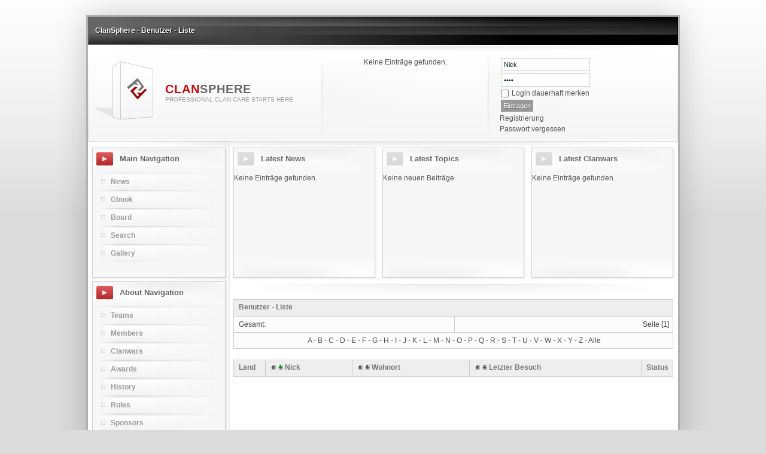

--- FILE ---
content_type: text/html; charset=UTF-8
request_url: http://www.sceltic.at/index.php?mod=users&action=list&where=f
body_size: 2363
content:
<!DOCTYPE html PUBLIC "-//W3C//DTD XHTML 1.0 Transitional//EN" "http://www.w3.org/TR/xhtml1/DTD/xhtml1-transitional.dtd">
<html xmlns="http://www.w3.org/1999/xhtml" xml:lang="en">
	<head>
		<title>ClanSphere - Benutzer - Liste</title>
		<meta http-equiv="Content-Type" content="text/html; charset=UTF-8" />
		<meta name="author" content="" />
  <meta name="description" content="" />
  <meta name="designer" content="" />
  <meta name="distribution" content="global" />
  <meta name="keywords" content="" />
  <meta name="language" content="en,de" />
  <meta name="publisher" content="" />
  <meta name="robots" content="index,follow" />
  <meta name="generator" content="ClanSphere" />
			
		<link rel="shortcut icon" type="image/x-icon" href="/templates/clansphere/images/favicon.ico" />
		<link rel="stylesheet" type="text/css" href="/templates/clansphere/stylesheets/reset.css" media="screen, projection" />
		<link rel="stylesheet" type="text/css" href="/templates/clansphere/stylesheets/global.css" media="screen, projection" />
		<link rel="stylesheet" type="text/css" href="/templates/clansphere/stylesheets/layout.css" media="screen, projection" />
		<link rel="stylesheet" type="text/css" href="/templates/clansphere/stylesheets/content.css" media="screen, projection" />
	<link rel="stylesheet" href="/mods/lightbox/css/slimbox2.css" type="text/css" media="screen" />
</head>
	
	<body>

		<div class="container">
			<div id="header">
				<h1>ClanSphere - Benutzer - Liste</h1>
				<div class="clansphere clear">
					<img src="/templates/clansphere/images/csphere_logo.png" alt="" />
					<h2><b>Clan</b>sphere</h2>
					<h3>Professional clan care starts here</h3>
				</div><!--END header clansphere-->
				
				<div class="topmatch">
					Keine Eintr&auml;ge gefunden.
				</div><!--END header topmatch-->
				
				<div class="login">
					<form method="post" action="/index.php?mod=users&amp;action=login">
<div style="display:none;"><input type="hidden" name="cs_xsrf_key" value="7dc974fa449a3ecd208b7c17cc175846" /></div>

<fieldset style="border: 0; padding: 0">
<input type="text" name="nick" value="Nick" onfocus="if(this.value=='Nick') this.value=''" onblur="if(this.value=='')this.value='Nick'" maxlength="40" size="22" /><br />
<input type="password" name="password" value="Pass" onfocus="if(this.value=='Pass') this.value=''" onblur="if(this.value=='')this.value='Pass'" maxlength="40" size="22" /><br />
<input type="checkbox" name="cookie" id="cookie" value="1" /> <label for="cookie"> Login dauerhaft merken</label><br />
<input type="hidden" name="uri" value="/index.php?mod=users&amp;action=list&amp;where=f" />
<input type="submit" name="login" value="Eintragen" />
</fieldset>
</form>
<a href="/index.php?mod=users&amp;action=register">Registrierung</a><br />
<a href="/index.php?mod=users&amp;action=sendpw">Passwort vergessen</a>
				</div><!--END header login-->
			</div><!--END header-->
			
			<div id="content">
				<div id="infobox" class="clear">
					<div>
						<h2>Latest News</h2>
						<ul>Keine Eintr&auml;ge gefunden.</ul>
					</div><!--END content latest news-->
					
					<div>
						<h2>Latest Topics</h2>
						<ul>Keine neuen Beitr&auml;ge</ul>
					</div><!--END content latest arcticles-->
					
					<div>
						<h2>Latest Clanwars</h2>
						Keine Eintr&auml;ge gefunden.
					</div><!--END content latest topics-->
				</div><!--END cotnent infobox-->
				
				<hr />
				
				<div id="csp_content"><table class="forum" cellpadding="0" cellspacing="1" style="width:100%">
  <tr>
    <td class="headb" colspan="2"> Benutzer  -  Liste </td>
  </tr>
  <tr>
    <td class="leftb"> Gesamt: </td>
    <td class="rightb"> Seite  [1]  </td>
  </tr>
  <tr>
    <td class="centerb" colspan="2"> 
      <a href="/index.php?mod=users&amp;action=list&amp;where=a">A</a> - 
      <a href="/index.php?mod=users&amp;action=list&amp;where=b">B</a> - 
      <a href="/index.php?mod=users&amp;action=list&amp;where=c">C</a> - 
      <a href="/index.php?mod=users&amp;action=list&amp;where=d">D</a> - 
      <a href="/index.php?mod=users&amp;action=list&amp;where=e">E</a> - 
      <a href="/index.php?mod=users&amp;action=list&amp;where=f">F</a> - 
      <a href="/index.php?mod=users&amp;action=list&amp;where=g">G</a> - 
      <a href="/index.php?mod=users&amp;action=list&amp;where=h">H</a> - 
      <a href="/index.php?mod=users&amp;action=list&amp;where=i">I</a> - 
      <a href="/index.php?mod=users&amp;action=list&amp;where=j">J</a> - 
      <a href="/index.php?mod=users&amp;action=list&amp;where=k">K</a> - 
      <a href="/index.php?mod=users&amp;action=list&amp;where=l">L</a> - 
      <a href="/index.php?mod=users&amp;action=list&amp;where=m">M</a> - 
      <a href="/index.php?mod=users&amp;action=list&amp;where=n">N</a> - 
      <a href="/index.php?mod=users&amp;action=list&amp;where=o">O</a> - 
      <a href="/index.php?mod=users&amp;action=list&amp;where=p">P</a> - 
      <a href="/index.php?mod=users&amp;action=list&amp;where=q">Q</a> - 
      <a href="/index.php?mod=users&amp;action=list&amp;where=r">R</a> - 
      <a href="/index.php?mod=users&amp;action=list&amp;where=s">S</a> - 
      <a href="/index.php?mod=users&amp;action=list&amp;where=t">T</a> - 
      <a href="/index.php?mod=users&amp;action=list&amp;where=u">U</a> - 
      <a href="/index.php?mod=users&amp;action=list&amp;where=v">V</a> - 
      <a href="/index.php?mod=users&amp;action=list&amp;where=w">W</a> - 
      <a href="/index.php?mod=users&amp;action=list&amp;where=x">X</a> - 
      <a href="/index.php?mod=users&amp;action=list&amp;where=y">Y</a> - 
      <a href="/index.php?mod=users&amp;action=list&amp;where=z">Z</a> - 
      <a href="/index.php?mod=users&amp;action=list">Alle</a>
    </td>
  </tr>
</table><br />
<table class="forum" cellpadding="0" cellspacing="1" style="width:100%">
  <tr>
    <td class="headb" style="width:40px"> Land</td>
    <td class="headb"><a href="/index.php?mod=users&amp;action=list&amp;sort=1&amp;where=f" ><img src="/symbols/clansphere/up_arrow.png" alt="" /></a> <a href="/index.php?mod=users&amp;action=list&amp;sort=2&amp;where=f" ><img src="/symbols/clansphere/down_arrow_active.png" alt="" /></a>  Nick</td>
    <td class="headb"><a href="/index.php?mod=users&amp;action=list&amp;sort=3&amp;where=f" ><img src="/symbols/clansphere/up_arrow.png" alt="" /></a> <a href="/index.php?mod=users&amp;action=list&amp;sort=4&amp;where=f" ><img src="/symbols/clansphere/down_arrow.png" alt="" /></a>  Wohnort</td>
    <td class="headb"><a href="/index.php?mod=users&amp;action=list&amp;sort=5&amp;where=f" ><img src="/symbols/clansphere/up_arrow.png" alt="" /></a> <a href="/index.php?mod=users&amp;action=list&amp;sort=6&amp;where=f" ><img src="/symbols/clansphere/down_arrow.png" alt="" /></a>  Letzter Besuch</td>
    <td class="headb" style="width:40px"> Status </td>
  </tr>
  
</table>
</div>
			</div><!--END content-->
			
			<div id="sidebar">
				<div>
					<h2>Main Navigation</h2>
					<ul>
						<li><a href="/index.php?mod=news&amp;action=recent" title="">News</a></li>
						<li><a href="/index.php?mod=gbook&amp;action=list" title="">Gbook</a></li>
						<li><a href="/index.php?mod=board&amp;action=list" title="">Board</a></li>
						<li><a href="/index.php?mod=search&amp;action=list" title="">Search</a></li>
						<li><a href="/index.php?mod=gallery&amp;action=list" title="">Gallery</a></li>
					</ul>
				</div><!--END main navigation-->
				
				<div>
					<h2>About Navigation</h2>
					<ul>
						<li><a href="/index.php?mod=members&amp;action=teams" title="">Teams</a></li>
						<li><a href="/index.php?mod=members&amp;action=list" title="">Members</a></li>
						<li><a href="/index.php?mod=wars&amp;action=list" title="">Clanwars</a></li>
						<li><a href="/index.php?mod=awards&amp;action=list" title="">Awards</a></li>
						<li><a href="/index.php?mod=history&amp;action=list" title="">History</a></li>
						<li><a href="/index.php?mod=rules&amp;action=list" title="">Rules</a></li>
						<li><a href="/index.php?mod=links&amp;action=sponsors" title="">Sponsors</a></li>
						<li><a href="/index.php?mod=games&amp;action=list" title="">Games</a></li>
					</ul>
				</div><!--END about navigation-->
				
				<div>
					<h2>Features Navigation</h2>
					<ul>
						<li><a href="/index.php?mod=events&amp;action=agenda" title="">Events</a></li>
						<li><a href="/index.php?mod=servers&amp;action=list" title="">Servers</a></li>
						<li><a href="/index.php?mod=users&amp;action=list" title="">Community</a></li>
						<li><a href="/index.php?mod=files&amp;action=list" title="">Downloads</a></li>
						<li><a href="/index.php?mod=replays&amp;action=list" title="">Replays</a></li>
						<li><a href="/index.php?mod=links&amp;action=list" title="">Links</a></li>
						<li><a href="/index.php?mod=quotes&amp;action=list" title="">Quotes</a></li>
						<li><a href="/index.php?mod=faq&amp;action=list" title="">Faq</a></li>
						<li><a href="/index.php?mod=articles&amp;action=list" title="">Articles</a></li>
						<li><a href="/index.php?mod=gallery&amp;action=list" title="">Gallery</a></li>
					</ul>
				</div><!--END features navigation-->
				
				<div>
					<h2>Contact Navigation</h2>
					<ul>
						<li><a href="/index.php?mod=joinus&amp;action=new" title="">Joinus</a></li>
						<li><a href="/index.php?mod=fightus&amp;action=new" title="">Fightus</a></li>
						<li><a href="/index.php?mod=contact&amp;action=mail" title="">Mailus</a></li>
						<li><a href="/index.php?mod=contact&amp;action=imprint" title="">Imprint</a></li>
						<li><a href="/index.php?mod=clansphere&amp;action=about" title="">Scriptinfo</a></li>
					</ul>
				</div><!--END contact navigation-->
				
				<div>
					<h2>Statistics</h2>
					<ul>
						<li><a href="/index.php?mod=count&amp;action=online">4 Online</a></li>
						<li>756 Heute</li>
						<li>14.476 Monat</li>
						<li> Registriert</li>
						<li><a href="/index.php?mod=count&amp;action=stats">9.160.254 Gesamt</a></li>
					</ul>
				</div><!--END statistic-->
			</div><!--END sidebar-->
			
			<div id="footer" class="clear">
				<span>Copyright 2012 Seitentitel. All rights reserved.</span>
				<span>Code by <a href="http://www.csphere.eu" title="">csphere.eu</a> - Design by <a href="http://www.fx-interfaces.com" title="">Seron</a></span>
			</div><!--END footer-->
		</div><!--END container-->
	<script src="/mods/jquery/jquery.js" type="text/javascript"></script>
<script src="/mods/jquery/csp_func.js" type="text/javascript"></script>
<script src="/mods/jquery/csp_ajax.js" type="text/javascript"></script>
<script src="/mods/lightbox/js/slimbox2.js" type="text/javascript"></script>
</body>
</html>

--- FILE ---
content_type: text/css
request_url: http://www.sceltic.at/templates/clansphere/stylesheets/reset.css
body_size: 1803
content:
/* 
	html5doctor.com Reset Stylesheet
	v1.6.1
	Last Updated: 2010-09-17
	Author: Richard Clark - http://richclarkdesign.com 
	Twitter: @rich_clark
*/


html, body, div, span, object, iframe,
h1, h2, h3, h4, h5, h6, p, blockquote, pre,
abbr, address, cite, code,
del, dfn, em, img, ins, kbd, q, samp,
small, strong, sub, sup, var,
b, i,
dl, dt, dd, ol, ul, li,
fieldset, form, label, legend,
table, caption, tbody, tfoot, thead, tr, th, td,
article, aside, canvas, details, figcaption, figure, 
footer, header, hgroup, menu, nav, section, summary,
time, mark, audio, video {
    margin:0;
    padding:0;
    border:0;
    outline:0;
    font-size:100%;
    vertical-align:baseline;
    background:transparent;
	}

body { line-height: 1; font: 75%/1.5em Arial, Helvetica, "Liberation sans", "Bitstream Vera Sans", sans-serif; }

article,aside,details,figcaption,figure,
footer,header,hgroup,menu,nav,section { display:block; }

ul { list-style:none; }

blockquote, q { quotes:none; }

blockquote:before, blockquote:after,
q:before, q:after { content:''; content:none; }

a {
    margin:0;
    padding:0;
    font-size:100%;
    vertical-align:baseline;
    background:transparent;
	}

/* change colours to suit your needs */
ins { background-color:#FF9; color:#000; text-decoration:none; }

/* change colours to suit your needs */
mark {
    background-color:#FF9;
    color:#000; 
    font-style:italic;
    font-weight:bold;
	}

del { text-decoration: line-through; }

abbr[title], dfn[title] { border-bottom:1px dotted; cursor:help; }

table { border-collapse:collapse; border-spacing:0; }

/* change border colour to suit your needs */
hr {
    display:block;
    height:1px;
    border:0;   
    border-top:1px solid #CCC;
    margin:1em 0;
    padding:0;
	}

input, select { vertical-align:middle; }

--- FILE ---
content_type: text/css
request_url: http://www.sceltic.at/templates/clansphere/stylesheets/global.css
body_size: 1426
content:
/* ----------------------------------------------------------------------------
	BEGIN BASIC STYLES CSS
---------------------------------------------------------------------------- */


body {
		background: #DBDBDB url(../images/body_background.png) 0 0 repeat-x;
		color: #525252;
		font-family: Arial, Tahoma, Verdana, "Helvetica Neue", "Neue Helvetica", Helvetica, sans-serif;
		font-size: 52%/1.52em;
		margin: 25px 0 50px;
		}


/*  LINKS
------------------------------------------------------------*/
a:link, a:visited {
		color: #525252;
		outline: none;
		text-decoration: none;
		}
a:hover { color: #111; text-decoration: none; }


/*  SELECTIONS
------------------------------------------------------------*/
::-moz-selection {
		background:#DA4040;
		color:#FFF;
		text-shadow: none;
		}
::selection {
		background:#DA4040;
		color:#FFF;
		text-shadow: none;
		}


/*  HEADLINES
------------------------------------------------------------*/
h1 { font-size: 2.52em; }
h2 { font-size: 1.952em; } 
h3 { font-size: 1.652em; }
h5 { font-size: 1.252em; } 
h6 { font-size: 1.52em; }


/*  SELF-CLEAR FLOATS
------------------------------------------------------------*/
.clear:after {
		content: "."; 
		display: block; 
		height: 0; 
		clear: both; 
		visibility: hidden;
		}
.clear { display: inline-block; }

/* Hides from IE-mac \*/
* html .clear { height: 1%; }
.clear { display: block ; }
/* End hide from IE-mac */

--- FILE ---
content_type: text/css
request_url: http://www.sceltic.at/templates/clansphere/stylesheets/layout.css
body_size: 5810
content:
/* ----------------------------------------------------------------------------
    BEGIN LAYOUT STYLES CSS
---------------------------------------------------------------------------- */


.container {
        background: url(../images/container_background.png) 0 bottom no-repeat, #FFF url(../images/sidebar_background.png) 0 0 repeat-y;
        border: 3px solid #B1B1B1;
        margin: 0 auto;
        position: relative;
        width: 986px;
        
        -webkit-box-shadow: 0 0 50px rgba(0,0,0,0.2);
        -moz-box-shadow: 0 0 50px rgba(0,0,0,0.2);
        -ms-box-shadow: 0 0 50px rgba(0,0,0,0.2);
        box-shadow: 0 0 50px rgba(0,0,0,0.2);
        }


/*  HEADER
------------------------------------------------------------*/
#header { background: url(../images/header_background.png) 0 0 no-repeat; height: 209px; }
#header > div { float: left; height: 160px; text-shadow: 1px 1px 0 #FFF; }

/* ---- HEADLINE ---- */
#header h1 {
        color: #FFF;
        font-size: 1em;
        line-height: 47px;
        padding-left: 12px;
        text-shadow: 1px 1px 0 #000;
        }

/* ---- HEADER CLANSPHERE ---- */
#header .clansphere { text-transform: uppercase; width: 392px; }
#header .clansphere img { float: left; margin: 28px 20px 0 10px; }
#header .clansphere h2 {
        color: #666;
        float: left;
        font-size: 1.7em;
        letter-spacing: 1px;
        margin-top: 65px;
        }
#header .clansphere h2 b { color: #C00; }
#header .clansphere h3 {
        color: #999;
        font-size: 0.8em;
        float: left;
        font-weight: normal;
        }

/* ---- HEADER TOPMATCH ---- */
#header .topmatch {
        height: 120px;
        padding: 20px 20px 22px;
        text-align: center;
        width: 236px;
        }
#header .topmatch img { margin-bottom: 5px; width: 80px; }

/* ---- HEADER LOGIN ---- */
#header .login { height: 120px; padding: 20px; width: 276px; }
#header .login ul { }
#header .login ul li { float: left; line-height: 2; width: 50%; }


/*  CONTENT
------------------------------------------------------------*/
#content {
        background: #FFF url(../images/content_background_top.png) 0 0 no-repeat;
        float: right;
        margin-bottom: 25px;
        padding: 10px 8px 0 6px;
        width: 735px;
        }
#content > hr {
        background: url(../images/content_break.png) center 0 no-repeat;
        border: none;
        display: block;
        height: 21px;
        margin: 0 0 5px 0;
        padding: 0;
        }

/* ---- COTNENT INFOBOX ---- */
#infobox {}
#infobox > div {
        background: #F7F7F7 url(../images/content_box_bottom.png) center bottom no-repeat;
        border: 1px solid #D5D5D5;
        border-left: 1px solid #D1D1D1;
        border-right: 1px solid #D1D1D1;
        float: left;
        margin: 0 12px 10px 0;
        min-height: 216px;
        overflow: hidden;
        text-shadow: 1px 1px 0 #FFF;
        width: 235px;
        
        -webkit-box-shadow: 1px 1px 3px rgba(0,0,0,0.1);
        -moz-box-shadow: 1px 1px 3px rgba(0,0,0,0.1);
        -ms-box-shadow: 1px 1px 3px rgba(0,0,0,0.1);
        box-shadow: 1px 1px 3px rgba(0,0,0,0.1);
        }
#infobox > div:nth-child(3n) { margin-right: 0; }
#infobox > div h2 {
        background: url(../images/content_box_headline.png) 0 0 no-repeat;
        color: #666;
        font-size: 1.1em;
        line-height: 36px;
        margin-bottom: 5px;
        padding-left: 45px;
        }
#infobox > div ul { margin-bottom: 25px; }
#infobox > div ul li, #infobox > div tr {
        background: url(../images/sidebar_list2.png) center 0 no-repeat;
        color: #999;
        font-weight: bold;
        line-height: 30px;
        margin-bottom: 1px;
        padding-left: 30px;
        }

#infobox > div table { margin: 0 10px; width: 92%; }
#infobox > div ul li a { color: #999; display: block; }
#infobox > div ul li a:hover { color: #333; }


/*  SIDEBAR
------------------------------------------------------------*/
#sidebar {
        background: url(../images/sidebar_background_top.png) 0 0 no-repeat;
        float: left;
        margin-bottom: 25px;
        padding: 10px 7px 0;
        width: 223px;
        }

#sidebar > div {
        background-color: #F7F7F7;
        border: 1px solid #D5D5D5;
        border-left: 1px solid #D1D1D1;
        border-right: 1px solid #D1D1D1;
        margin-bottom: 6px;
        text-shadow: 1px 1px 0 #FFF;
        
        -webkit-box-shadow: 1px 1px 3px rgba(0,0,0,0.1);
        -moz-box-shadow: 1px 1px 3px rgba(0,0,0,0.1);
        -ms-box-shadow: 1px 1px 3px rgba(0,0,0,0.1);
        box-shadow: 1px 1px 3px rgba(0,0,0,0.1);
        }

#sidebar > div h2 {
        background: url(../images/sidebar_headline.png) 0 0 no-repeat;
        color: #666;
        font-size: 1.1em;
        line-height: 36px;
        margin-bottom: 5px;
        padding-left: 45px;
        }

#sidebar > div ul { margin-bottom: 25px; }
#sidebar > div ul li {
        background: url(../images/sidebar_list.png) center 0 no-repeat;
        color: #999;
        font-weight: bold;
        line-height: 30px;
        padding-left: 30px;
        }
#sidebar > div ul li a { color: #999; display: block; }
#sidebar > div ul li a:hover { color: #333; }


/*  FOOTER
------------------------------------------------------------*/
#footer {
        background: #808080 url(../images/footer_background.png) 0 0 repeat-x;
        border: 1px solid #7A7A7A;
        color: #FFF;
        clear: both;
        font-size: 1.1em;
        font-weight: bold;
        line-height: 45px;
        padding: 0 25px;
        text-align: center;
        text-shadow: 1px 1px 0 #656565;
        }
#footer a { color: #FFF; }
#footer a:hover { text-decoration: underline; }
#footer span { float: right; }
#footer span:first-child { float: left; }

--- FILE ---
content_type: text/css
request_url: http://www.sceltic.at/templates/clansphere/stylesheets/content.css
body_size: 3273
content:
span, div {
  margin: 0;
  padding: 0;
}
hr {
  border: 1px solid #888888;
}
img {
  border: 0;
}
form {
  display: inline;
}
textarea {
  width: 90%;
}
ul {
  margin: 0;
}

input[type="submit"] {
    border: none;
	color:#fff;
	background-color:#999;
	text-shadow: 1px 1px 0 #777;
	}

input, textarea, select {
  background-color: #fff;
  border: 1px solid #ccc;
  color: #002200;
  font-family: Tahoma, Arial, sans-serif;
  font-size: 8pt;
  margin: 2px;
  padding: 4px;
}
.forum {
  background-color:#ccc;
  color:inherit;
  margin:auto;
  border-collapse:separate;
  border-spacing:1px;
}
.headb {
  background-color:#eee;
  color:#777;
  background-repeat:repeat-x;
  padding:3px 4px 6px 8px;
  text-align:left;
  font-size: 12px;
  font-weight:bold;
}
.bottom {
  background-color:#fff;
  color:inherit;
  padding:4px 6px 4px 8px;
  text-align:left;
}
.newshead {
  background-color:#eee;
  color:#777;
  padding:3px 4px 6px 8px;
  text-align:left;
  font-size: 12px;
  font-weight:bold;
}
.left,.center,.right {
  padding:1px;
}
.leftb,.centerb,.rightb {
  background-color:#FCFCFC;
  color:#444;
  padding:4px 6px 4px 8px;
}
.leftc,.centerc,.rightc {
  background-color:#F2F2F2;
  color:#222222;
  padding:4px 6px 4px 8px;
}
.left,.leftb,.leftc {
  text-align:left;
}
.center,.centerb,.centerc {
  text-align:center;
}
.right,.rightb,.rightc {
  text-align:right;
}
.notpublic {
  background-color:#F5F5F5 !important;
  color:#CCC !important;
  font-style:italic;
}

.quote {
  background-color:#EEEEEE;
  border:1px dashed #888888;
  color:inherit;
  padding:6px;
  text-align:left;
}
.h1 {
  color: #333333;
  font-size: 14pt;
  font-weight: bold;
  text-decoration: none;
}
.h2 {
  color: #333333;
  font-size: 16pt;
  font-weight: normal;
  text-decoration: none;
}
.h3 {
  color: #333333;
  font-size: 20pt;
  font-weight: normal;
  text-decoration: none;
}

#msg_normal, #msg_success {
  width: 90%;
  color:inherit;
  margin:auto;
  border: 1px solid #888;
  margin-bottom: 10px;
  text-align:center;
}
#msg_normal div, #msg_success div {
  padding: 8px 0 8px 20px;
}
#msg_normal {
  background-color: #fff;
}
#msg_success {
  background-color: #ddffdd;
}

/*Cal*/
.calhead {
  background-color:#eee;
  color:inherit;
  padding:4px 2px 4px 2px;
  text-align:center;
}
.calday,.calevent,.caltoday, .calweek {
  padding:4px 2px 4px 2px;
  text-align:right;
  background-color:#fff;
}
.calday {
  background-color:#eee;
  color:inherit;
}
.calevent {
  background-color:#fff;
  color:inherit;
}
.caltoday {
  background-color:#ccc;
  color:inherit;
  text-decoration:underline;
}
.calweek {
  background-color:#eee;
  color:inherit;
}

/*Manage*/
.manage {
  background-color: #F8F8F8;
  border: 1px solid #999999;
  margin: 5px;
  padding: 5px 0px 0px 0px;
}
.manage:hover {
  background-color:#E2E2E2;
}

/*Themebar*/
.themebar {
  border: 1px dashed #777777;
  margin: 4px 8px 4px 8px;
  padding: 4px;
}

/* UserStatus */
.uonline {
  padding: 4px 0 4px 0; 
  color: #00BB00;
}

.uoffline {
  padding: 4px 0 4px 0; 
  color: maroon;
}

.uinactive {
  padding: 4px 0 4px 0; 
  color: #555555
}

.uthreadstarter {
  color: #aa5500;
}

.thread_author_comment .leftc {
  background-color:#f1eae6;
}

#ajax_loading {
  position:absolute;
  top:50%;
  right:50%;
}